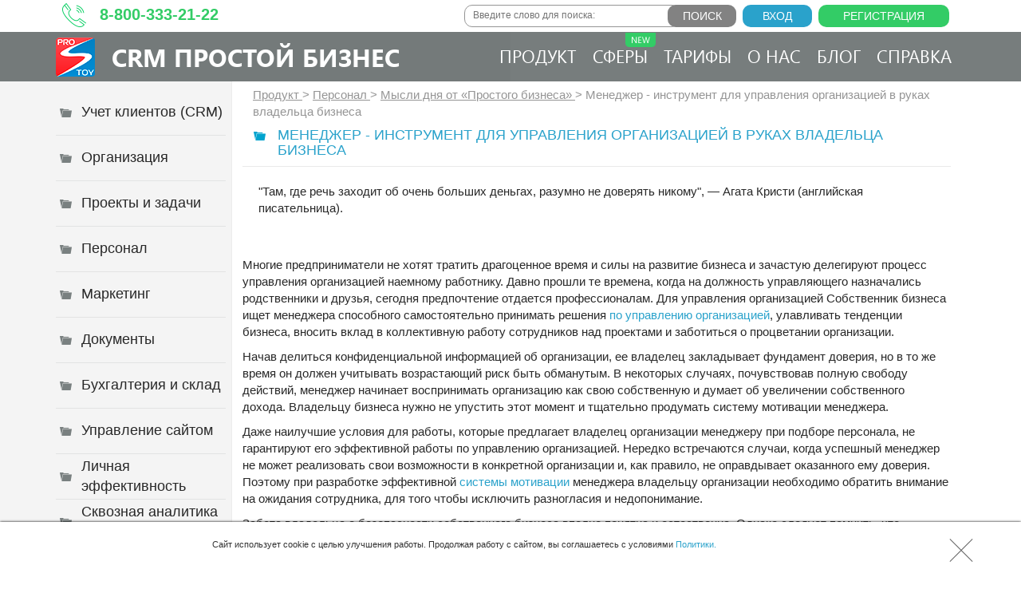

--- FILE ---
content_type: text/html; charset=utf-8
request_url: https://www.google.com/recaptcha/api2/anchor?ar=1&k=6LfmirYUAAAAAI06Ii2022_zHqjNlfnuPuKE0S1m&co=aHR0cHM6Ly93d3cucHJvc3RveS5ydTo0NDM.&hl=en&v=PoyoqOPhxBO7pBk68S4YbpHZ&size=invisible&anchor-ms=20000&execute-ms=30000&cb=6uy5wku9qyvc
body_size: 48669
content:
<!DOCTYPE HTML><html dir="ltr" lang="en"><head><meta http-equiv="Content-Type" content="text/html; charset=UTF-8">
<meta http-equiv="X-UA-Compatible" content="IE=edge">
<title>reCAPTCHA</title>
<style type="text/css">
/* cyrillic-ext */
@font-face {
  font-family: 'Roboto';
  font-style: normal;
  font-weight: 400;
  font-stretch: 100%;
  src: url(//fonts.gstatic.com/s/roboto/v48/KFO7CnqEu92Fr1ME7kSn66aGLdTylUAMa3GUBHMdazTgWw.woff2) format('woff2');
  unicode-range: U+0460-052F, U+1C80-1C8A, U+20B4, U+2DE0-2DFF, U+A640-A69F, U+FE2E-FE2F;
}
/* cyrillic */
@font-face {
  font-family: 'Roboto';
  font-style: normal;
  font-weight: 400;
  font-stretch: 100%;
  src: url(//fonts.gstatic.com/s/roboto/v48/KFO7CnqEu92Fr1ME7kSn66aGLdTylUAMa3iUBHMdazTgWw.woff2) format('woff2');
  unicode-range: U+0301, U+0400-045F, U+0490-0491, U+04B0-04B1, U+2116;
}
/* greek-ext */
@font-face {
  font-family: 'Roboto';
  font-style: normal;
  font-weight: 400;
  font-stretch: 100%;
  src: url(//fonts.gstatic.com/s/roboto/v48/KFO7CnqEu92Fr1ME7kSn66aGLdTylUAMa3CUBHMdazTgWw.woff2) format('woff2');
  unicode-range: U+1F00-1FFF;
}
/* greek */
@font-face {
  font-family: 'Roboto';
  font-style: normal;
  font-weight: 400;
  font-stretch: 100%;
  src: url(//fonts.gstatic.com/s/roboto/v48/KFO7CnqEu92Fr1ME7kSn66aGLdTylUAMa3-UBHMdazTgWw.woff2) format('woff2');
  unicode-range: U+0370-0377, U+037A-037F, U+0384-038A, U+038C, U+038E-03A1, U+03A3-03FF;
}
/* math */
@font-face {
  font-family: 'Roboto';
  font-style: normal;
  font-weight: 400;
  font-stretch: 100%;
  src: url(//fonts.gstatic.com/s/roboto/v48/KFO7CnqEu92Fr1ME7kSn66aGLdTylUAMawCUBHMdazTgWw.woff2) format('woff2');
  unicode-range: U+0302-0303, U+0305, U+0307-0308, U+0310, U+0312, U+0315, U+031A, U+0326-0327, U+032C, U+032F-0330, U+0332-0333, U+0338, U+033A, U+0346, U+034D, U+0391-03A1, U+03A3-03A9, U+03B1-03C9, U+03D1, U+03D5-03D6, U+03F0-03F1, U+03F4-03F5, U+2016-2017, U+2034-2038, U+203C, U+2040, U+2043, U+2047, U+2050, U+2057, U+205F, U+2070-2071, U+2074-208E, U+2090-209C, U+20D0-20DC, U+20E1, U+20E5-20EF, U+2100-2112, U+2114-2115, U+2117-2121, U+2123-214F, U+2190, U+2192, U+2194-21AE, U+21B0-21E5, U+21F1-21F2, U+21F4-2211, U+2213-2214, U+2216-22FF, U+2308-230B, U+2310, U+2319, U+231C-2321, U+2336-237A, U+237C, U+2395, U+239B-23B7, U+23D0, U+23DC-23E1, U+2474-2475, U+25AF, U+25B3, U+25B7, U+25BD, U+25C1, U+25CA, U+25CC, U+25FB, U+266D-266F, U+27C0-27FF, U+2900-2AFF, U+2B0E-2B11, U+2B30-2B4C, U+2BFE, U+3030, U+FF5B, U+FF5D, U+1D400-1D7FF, U+1EE00-1EEFF;
}
/* symbols */
@font-face {
  font-family: 'Roboto';
  font-style: normal;
  font-weight: 400;
  font-stretch: 100%;
  src: url(//fonts.gstatic.com/s/roboto/v48/KFO7CnqEu92Fr1ME7kSn66aGLdTylUAMaxKUBHMdazTgWw.woff2) format('woff2');
  unicode-range: U+0001-000C, U+000E-001F, U+007F-009F, U+20DD-20E0, U+20E2-20E4, U+2150-218F, U+2190, U+2192, U+2194-2199, U+21AF, U+21E6-21F0, U+21F3, U+2218-2219, U+2299, U+22C4-22C6, U+2300-243F, U+2440-244A, U+2460-24FF, U+25A0-27BF, U+2800-28FF, U+2921-2922, U+2981, U+29BF, U+29EB, U+2B00-2BFF, U+4DC0-4DFF, U+FFF9-FFFB, U+10140-1018E, U+10190-1019C, U+101A0, U+101D0-101FD, U+102E0-102FB, U+10E60-10E7E, U+1D2C0-1D2D3, U+1D2E0-1D37F, U+1F000-1F0FF, U+1F100-1F1AD, U+1F1E6-1F1FF, U+1F30D-1F30F, U+1F315, U+1F31C, U+1F31E, U+1F320-1F32C, U+1F336, U+1F378, U+1F37D, U+1F382, U+1F393-1F39F, U+1F3A7-1F3A8, U+1F3AC-1F3AF, U+1F3C2, U+1F3C4-1F3C6, U+1F3CA-1F3CE, U+1F3D4-1F3E0, U+1F3ED, U+1F3F1-1F3F3, U+1F3F5-1F3F7, U+1F408, U+1F415, U+1F41F, U+1F426, U+1F43F, U+1F441-1F442, U+1F444, U+1F446-1F449, U+1F44C-1F44E, U+1F453, U+1F46A, U+1F47D, U+1F4A3, U+1F4B0, U+1F4B3, U+1F4B9, U+1F4BB, U+1F4BF, U+1F4C8-1F4CB, U+1F4D6, U+1F4DA, U+1F4DF, U+1F4E3-1F4E6, U+1F4EA-1F4ED, U+1F4F7, U+1F4F9-1F4FB, U+1F4FD-1F4FE, U+1F503, U+1F507-1F50B, U+1F50D, U+1F512-1F513, U+1F53E-1F54A, U+1F54F-1F5FA, U+1F610, U+1F650-1F67F, U+1F687, U+1F68D, U+1F691, U+1F694, U+1F698, U+1F6AD, U+1F6B2, U+1F6B9-1F6BA, U+1F6BC, U+1F6C6-1F6CF, U+1F6D3-1F6D7, U+1F6E0-1F6EA, U+1F6F0-1F6F3, U+1F6F7-1F6FC, U+1F700-1F7FF, U+1F800-1F80B, U+1F810-1F847, U+1F850-1F859, U+1F860-1F887, U+1F890-1F8AD, U+1F8B0-1F8BB, U+1F8C0-1F8C1, U+1F900-1F90B, U+1F93B, U+1F946, U+1F984, U+1F996, U+1F9E9, U+1FA00-1FA6F, U+1FA70-1FA7C, U+1FA80-1FA89, U+1FA8F-1FAC6, U+1FACE-1FADC, U+1FADF-1FAE9, U+1FAF0-1FAF8, U+1FB00-1FBFF;
}
/* vietnamese */
@font-face {
  font-family: 'Roboto';
  font-style: normal;
  font-weight: 400;
  font-stretch: 100%;
  src: url(//fonts.gstatic.com/s/roboto/v48/KFO7CnqEu92Fr1ME7kSn66aGLdTylUAMa3OUBHMdazTgWw.woff2) format('woff2');
  unicode-range: U+0102-0103, U+0110-0111, U+0128-0129, U+0168-0169, U+01A0-01A1, U+01AF-01B0, U+0300-0301, U+0303-0304, U+0308-0309, U+0323, U+0329, U+1EA0-1EF9, U+20AB;
}
/* latin-ext */
@font-face {
  font-family: 'Roboto';
  font-style: normal;
  font-weight: 400;
  font-stretch: 100%;
  src: url(//fonts.gstatic.com/s/roboto/v48/KFO7CnqEu92Fr1ME7kSn66aGLdTylUAMa3KUBHMdazTgWw.woff2) format('woff2');
  unicode-range: U+0100-02BA, U+02BD-02C5, U+02C7-02CC, U+02CE-02D7, U+02DD-02FF, U+0304, U+0308, U+0329, U+1D00-1DBF, U+1E00-1E9F, U+1EF2-1EFF, U+2020, U+20A0-20AB, U+20AD-20C0, U+2113, U+2C60-2C7F, U+A720-A7FF;
}
/* latin */
@font-face {
  font-family: 'Roboto';
  font-style: normal;
  font-weight: 400;
  font-stretch: 100%;
  src: url(//fonts.gstatic.com/s/roboto/v48/KFO7CnqEu92Fr1ME7kSn66aGLdTylUAMa3yUBHMdazQ.woff2) format('woff2');
  unicode-range: U+0000-00FF, U+0131, U+0152-0153, U+02BB-02BC, U+02C6, U+02DA, U+02DC, U+0304, U+0308, U+0329, U+2000-206F, U+20AC, U+2122, U+2191, U+2193, U+2212, U+2215, U+FEFF, U+FFFD;
}
/* cyrillic-ext */
@font-face {
  font-family: 'Roboto';
  font-style: normal;
  font-weight: 500;
  font-stretch: 100%;
  src: url(//fonts.gstatic.com/s/roboto/v48/KFO7CnqEu92Fr1ME7kSn66aGLdTylUAMa3GUBHMdazTgWw.woff2) format('woff2');
  unicode-range: U+0460-052F, U+1C80-1C8A, U+20B4, U+2DE0-2DFF, U+A640-A69F, U+FE2E-FE2F;
}
/* cyrillic */
@font-face {
  font-family: 'Roboto';
  font-style: normal;
  font-weight: 500;
  font-stretch: 100%;
  src: url(//fonts.gstatic.com/s/roboto/v48/KFO7CnqEu92Fr1ME7kSn66aGLdTylUAMa3iUBHMdazTgWw.woff2) format('woff2');
  unicode-range: U+0301, U+0400-045F, U+0490-0491, U+04B0-04B1, U+2116;
}
/* greek-ext */
@font-face {
  font-family: 'Roboto';
  font-style: normal;
  font-weight: 500;
  font-stretch: 100%;
  src: url(//fonts.gstatic.com/s/roboto/v48/KFO7CnqEu92Fr1ME7kSn66aGLdTylUAMa3CUBHMdazTgWw.woff2) format('woff2');
  unicode-range: U+1F00-1FFF;
}
/* greek */
@font-face {
  font-family: 'Roboto';
  font-style: normal;
  font-weight: 500;
  font-stretch: 100%;
  src: url(//fonts.gstatic.com/s/roboto/v48/KFO7CnqEu92Fr1ME7kSn66aGLdTylUAMa3-UBHMdazTgWw.woff2) format('woff2');
  unicode-range: U+0370-0377, U+037A-037F, U+0384-038A, U+038C, U+038E-03A1, U+03A3-03FF;
}
/* math */
@font-face {
  font-family: 'Roboto';
  font-style: normal;
  font-weight: 500;
  font-stretch: 100%;
  src: url(//fonts.gstatic.com/s/roboto/v48/KFO7CnqEu92Fr1ME7kSn66aGLdTylUAMawCUBHMdazTgWw.woff2) format('woff2');
  unicode-range: U+0302-0303, U+0305, U+0307-0308, U+0310, U+0312, U+0315, U+031A, U+0326-0327, U+032C, U+032F-0330, U+0332-0333, U+0338, U+033A, U+0346, U+034D, U+0391-03A1, U+03A3-03A9, U+03B1-03C9, U+03D1, U+03D5-03D6, U+03F0-03F1, U+03F4-03F5, U+2016-2017, U+2034-2038, U+203C, U+2040, U+2043, U+2047, U+2050, U+2057, U+205F, U+2070-2071, U+2074-208E, U+2090-209C, U+20D0-20DC, U+20E1, U+20E5-20EF, U+2100-2112, U+2114-2115, U+2117-2121, U+2123-214F, U+2190, U+2192, U+2194-21AE, U+21B0-21E5, U+21F1-21F2, U+21F4-2211, U+2213-2214, U+2216-22FF, U+2308-230B, U+2310, U+2319, U+231C-2321, U+2336-237A, U+237C, U+2395, U+239B-23B7, U+23D0, U+23DC-23E1, U+2474-2475, U+25AF, U+25B3, U+25B7, U+25BD, U+25C1, U+25CA, U+25CC, U+25FB, U+266D-266F, U+27C0-27FF, U+2900-2AFF, U+2B0E-2B11, U+2B30-2B4C, U+2BFE, U+3030, U+FF5B, U+FF5D, U+1D400-1D7FF, U+1EE00-1EEFF;
}
/* symbols */
@font-face {
  font-family: 'Roboto';
  font-style: normal;
  font-weight: 500;
  font-stretch: 100%;
  src: url(//fonts.gstatic.com/s/roboto/v48/KFO7CnqEu92Fr1ME7kSn66aGLdTylUAMaxKUBHMdazTgWw.woff2) format('woff2');
  unicode-range: U+0001-000C, U+000E-001F, U+007F-009F, U+20DD-20E0, U+20E2-20E4, U+2150-218F, U+2190, U+2192, U+2194-2199, U+21AF, U+21E6-21F0, U+21F3, U+2218-2219, U+2299, U+22C4-22C6, U+2300-243F, U+2440-244A, U+2460-24FF, U+25A0-27BF, U+2800-28FF, U+2921-2922, U+2981, U+29BF, U+29EB, U+2B00-2BFF, U+4DC0-4DFF, U+FFF9-FFFB, U+10140-1018E, U+10190-1019C, U+101A0, U+101D0-101FD, U+102E0-102FB, U+10E60-10E7E, U+1D2C0-1D2D3, U+1D2E0-1D37F, U+1F000-1F0FF, U+1F100-1F1AD, U+1F1E6-1F1FF, U+1F30D-1F30F, U+1F315, U+1F31C, U+1F31E, U+1F320-1F32C, U+1F336, U+1F378, U+1F37D, U+1F382, U+1F393-1F39F, U+1F3A7-1F3A8, U+1F3AC-1F3AF, U+1F3C2, U+1F3C4-1F3C6, U+1F3CA-1F3CE, U+1F3D4-1F3E0, U+1F3ED, U+1F3F1-1F3F3, U+1F3F5-1F3F7, U+1F408, U+1F415, U+1F41F, U+1F426, U+1F43F, U+1F441-1F442, U+1F444, U+1F446-1F449, U+1F44C-1F44E, U+1F453, U+1F46A, U+1F47D, U+1F4A3, U+1F4B0, U+1F4B3, U+1F4B9, U+1F4BB, U+1F4BF, U+1F4C8-1F4CB, U+1F4D6, U+1F4DA, U+1F4DF, U+1F4E3-1F4E6, U+1F4EA-1F4ED, U+1F4F7, U+1F4F9-1F4FB, U+1F4FD-1F4FE, U+1F503, U+1F507-1F50B, U+1F50D, U+1F512-1F513, U+1F53E-1F54A, U+1F54F-1F5FA, U+1F610, U+1F650-1F67F, U+1F687, U+1F68D, U+1F691, U+1F694, U+1F698, U+1F6AD, U+1F6B2, U+1F6B9-1F6BA, U+1F6BC, U+1F6C6-1F6CF, U+1F6D3-1F6D7, U+1F6E0-1F6EA, U+1F6F0-1F6F3, U+1F6F7-1F6FC, U+1F700-1F7FF, U+1F800-1F80B, U+1F810-1F847, U+1F850-1F859, U+1F860-1F887, U+1F890-1F8AD, U+1F8B0-1F8BB, U+1F8C0-1F8C1, U+1F900-1F90B, U+1F93B, U+1F946, U+1F984, U+1F996, U+1F9E9, U+1FA00-1FA6F, U+1FA70-1FA7C, U+1FA80-1FA89, U+1FA8F-1FAC6, U+1FACE-1FADC, U+1FADF-1FAE9, U+1FAF0-1FAF8, U+1FB00-1FBFF;
}
/* vietnamese */
@font-face {
  font-family: 'Roboto';
  font-style: normal;
  font-weight: 500;
  font-stretch: 100%;
  src: url(//fonts.gstatic.com/s/roboto/v48/KFO7CnqEu92Fr1ME7kSn66aGLdTylUAMa3OUBHMdazTgWw.woff2) format('woff2');
  unicode-range: U+0102-0103, U+0110-0111, U+0128-0129, U+0168-0169, U+01A0-01A1, U+01AF-01B0, U+0300-0301, U+0303-0304, U+0308-0309, U+0323, U+0329, U+1EA0-1EF9, U+20AB;
}
/* latin-ext */
@font-face {
  font-family: 'Roboto';
  font-style: normal;
  font-weight: 500;
  font-stretch: 100%;
  src: url(//fonts.gstatic.com/s/roboto/v48/KFO7CnqEu92Fr1ME7kSn66aGLdTylUAMa3KUBHMdazTgWw.woff2) format('woff2');
  unicode-range: U+0100-02BA, U+02BD-02C5, U+02C7-02CC, U+02CE-02D7, U+02DD-02FF, U+0304, U+0308, U+0329, U+1D00-1DBF, U+1E00-1E9F, U+1EF2-1EFF, U+2020, U+20A0-20AB, U+20AD-20C0, U+2113, U+2C60-2C7F, U+A720-A7FF;
}
/* latin */
@font-face {
  font-family: 'Roboto';
  font-style: normal;
  font-weight: 500;
  font-stretch: 100%;
  src: url(//fonts.gstatic.com/s/roboto/v48/KFO7CnqEu92Fr1ME7kSn66aGLdTylUAMa3yUBHMdazQ.woff2) format('woff2');
  unicode-range: U+0000-00FF, U+0131, U+0152-0153, U+02BB-02BC, U+02C6, U+02DA, U+02DC, U+0304, U+0308, U+0329, U+2000-206F, U+20AC, U+2122, U+2191, U+2193, U+2212, U+2215, U+FEFF, U+FFFD;
}
/* cyrillic-ext */
@font-face {
  font-family: 'Roboto';
  font-style: normal;
  font-weight: 900;
  font-stretch: 100%;
  src: url(//fonts.gstatic.com/s/roboto/v48/KFO7CnqEu92Fr1ME7kSn66aGLdTylUAMa3GUBHMdazTgWw.woff2) format('woff2');
  unicode-range: U+0460-052F, U+1C80-1C8A, U+20B4, U+2DE0-2DFF, U+A640-A69F, U+FE2E-FE2F;
}
/* cyrillic */
@font-face {
  font-family: 'Roboto';
  font-style: normal;
  font-weight: 900;
  font-stretch: 100%;
  src: url(//fonts.gstatic.com/s/roboto/v48/KFO7CnqEu92Fr1ME7kSn66aGLdTylUAMa3iUBHMdazTgWw.woff2) format('woff2');
  unicode-range: U+0301, U+0400-045F, U+0490-0491, U+04B0-04B1, U+2116;
}
/* greek-ext */
@font-face {
  font-family: 'Roboto';
  font-style: normal;
  font-weight: 900;
  font-stretch: 100%;
  src: url(//fonts.gstatic.com/s/roboto/v48/KFO7CnqEu92Fr1ME7kSn66aGLdTylUAMa3CUBHMdazTgWw.woff2) format('woff2');
  unicode-range: U+1F00-1FFF;
}
/* greek */
@font-face {
  font-family: 'Roboto';
  font-style: normal;
  font-weight: 900;
  font-stretch: 100%;
  src: url(//fonts.gstatic.com/s/roboto/v48/KFO7CnqEu92Fr1ME7kSn66aGLdTylUAMa3-UBHMdazTgWw.woff2) format('woff2');
  unicode-range: U+0370-0377, U+037A-037F, U+0384-038A, U+038C, U+038E-03A1, U+03A3-03FF;
}
/* math */
@font-face {
  font-family: 'Roboto';
  font-style: normal;
  font-weight: 900;
  font-stretch: 100%;
  src: url(//fonts.gstatic.com/s/roboto/v48/KFO7CnqEu92Fr1ME7kSn66aGLdTylUAMawCUBHMdazTgWw.woff2) format('woff2');
  unicode-range: U+0302-0303, U+0305, U+0307-0308, U+0310, U+0312, U+0315, U+031A, U+0326-0327, U+032C, U+032F-0330, U+0332-0333, U+0338, U+033A, U+0346, U+034D, U+0391-03A1, U+03A3-03A9, U+03B1-03C9, U+03D1, U+03D5-03D6, U+03F0-03F1, U+03F4-03F5, U+2016-2017, U+2034-2038, U+203C, U+2040, U+2043, U+2047, U+2050, U+2057, U+205F, U+2070-2071, U+2074-208E, U+2090-209C, U+20D0-20DC, U+20E1, U+20E5-20EF, U+2100-2112, U+2114-2115, U+2117-2121, U+2123-214F, U+2190, U+2192, U+2194-21AE, U+21B0-21E5, U+21F1-21F2, U+21F4-2211, U+2213-2214, U+2216-22FF, U+2308-230B, U+2310, U+2319, U+231C-2321, U+2336-237A, U+237C, U+2395, U+239B-23B7, U+23D0, U+23DC-23E1, U+2474-2475, U+25AF, U+25B3, U+25B7, U+25BD, U+25C1, U+25CA, U+25CC, U+25FB, U+266D-266F, U+27C0-27FF, U+2900-2AFF, U+2B0E-2B11, U+2B30-2B4C, U+2BFE, U+3030, U+FF5B, U+FF5D, U+1D400-1D7FF, U+1EE00-1EEFF;
}
/* symbols */
@font-face {
  font-family: 'Roboto';
  font-style: normal;
  font-weight: 900;
  font-stretch: 100%;
  src: url(//fonts.gstatic.com/s/roboto/v48/KFO7CnqEu92Fr1ME7kSn66aGLdTylUAMaxKUBHMdazTgWw.woff2) format('woff2');
  unicode-range: U+0001-000C, U+000E-001F, U+007F-009F, U+20DD-20E0, U+20E2-20E4, U+2150-218F, U+2190, U+2192, U+2194-2199, U+21AF, U+21E6-21F0, U+21F3, U+2218-2219, U+2299, U+22C4-22C6, U+2300-243F, U+2440-244A, U+2460-24FF, U+25A0-27BF, U+2800-28FF, U+2921-2922, U+2981, U+29BF, U+29EB, U+2B00-2BFF, U+4DC0-4DFF, U+FFF9-FFFB, U+10140-1018E, U+10190-1019C, U+101A0, U+101D0-101FD, U+102E0-102FB, U+10E60-10E7E, U+1D2C0-1D2D3, U+1D2E0-1D37F, U+1F000-1F0FF, U+1F100-1F1AD, U+1F1E6-1F1FF, U+1F30D-1F30F, U+1F315, U+1F31C, U+1F31E, U+1F320-1F32C, U+1F336, U+1F378, U+1F37D, U+1F382, U+1F393-1F39F, U+1F3A7-1F3A8, U+1F3AC-1F3AF, U+1F3C2, U+1F3C4-1F3C6, U+1F3CA-1F3CE, U+1F3D4-1F3E0, U+1F3ED, U+1F3F1-1F3F3, U+1F3F5-1F3F7, U+1F408, U+1F415, U+1F41F, U+1F426, U+1F43F, U+1F441-1F442, U+1F444, U+1F446-1F449, U+1F44C-1F44E, U+1F453, U+1F46A, U+1F47D, U+1F4A3, U+1F4B0, U+1F4B3, U+1F4B9, U+1F4BB, U+1F4BF, U+1F4C8-1F4CB, U+1F4D6, U+1F4DA, U+1F4DF, U+1F4E3-1F4E6, U+1F4EA-1F4ED, U+1F4F7, U+1F4F9-1F4FB, U+1F4FD-1F4FE, U+1F503, U+1F507-1F50B, U+1F50D, U+1F512-1F513, U+1F53E-1F54A, U+1F54F-1F5FA, U+1F610, U+1F650-1F67F, U+1F687, U+1F68D, U+1F691, U+1F694, U+1F698, U+1F6AD, U+1F6B2, U+1F6B9-1F6BA, U+1F6BC, U+1F6C6-1F6CF, U+1F6D3-1F6D7, U+1F6E0-1F6EA, U+1F6F0-1F6F3, U+1F6F7-1F6FC, U+1F700-1F7FF, U+1F800-1F80B, U+1F810-1F847, U+1F850-1F859, U+1F860-1F887, U+1F890-1F8AD, U+1F8B0-1F8BB, U+1F8C0-1F8C1, U+1F900-1F90B, U+1F93B, U+1F946, U+1F984, U+1F996, U+1F9E9, U+1FA00-1FA6F, U+1FA70-1FA7C, U+1FA80-1FA89, U+1FA8F-1FAC6, U+1FACE-1FADC, U+1FADF-1FAE9, U+1FAF0-1FAF8, U+1FB00-1FBFF;
}
/* vietnamese */
@font-face {
  font-family: 'Roboto';
  font-style: normal;
  font-weight: 900;
  font-stretch: 100%;
  src: url(//fonts.gstatic.com/s/roboto/v48/KFO7CnqEu92Fr1ME7kSn66aGLdTylUAMa3OUBHMdazTgWw.woff2) format('woff2');
  unicode-range: U+0102-0103, U+0110-0111, U+0128-0129, U+0168-0169, U+01A0-01A1, U+01AF-01B0, U+0300-0301, U+0303-0304, U+0308-0309, U+0323, U+0329, U+1EA0-1EF9, U+20AB;
}
/* latin-ext */
@font-face {
  font-family: 'Roboto';
  font-style: normal;
  font-weight: 900;
  font-stretch: 100%;
  src: url(//fonts.gstatic.com/s/roboto/v48/KFO7CnqEu92Fr1ME7kSn66aGLdTylUAMa3KUBHMdazTgWw.woff2) format('woff2');
  unicode-range: U+0100-02BA, U+02BD-02C5, U+02C7-02CC, U+02CE-02D7, U+02DD-02FF, U+0304, U+0308, U+0329, U+1D00-1DBF, U+1E00-1E9F, U+1EF2-1EFF, U+2020, U+20A0-20AB, U+20AD-20C0, U+2113, U+2C60-2C7F, U+A720-A7FF;
}
/* latin */
@font-face {
  font-family: 'Roboto';
  font-style: normal;
  font-weight: 900;
  font-stretch: 100%;
  src: url(//fonts.gstatic.com/s/roboto/v48/KFO7CnqEu92Fr1ME7kSn66aGLdTylUAMa3yUBHMdazQ.woff2) format('woff2');
  unicode-range: U+0000-00FF, U+0131, U+0152-0153, U+02BB-02BC, U+02C6, U+02DA, U+02DC, U+0304, U+0308, U+0329, U+2000-206F, U+20AC, U+2122, U+2191, U+2193, U+2212, U+2215, U+FEFF, U+FFFD;
}

</style>
<link rel="stylesheet" type="text/css" href="https://www.gstatic.com/recaptcha/releases/PoyoqOPhxBO7pBk68S4YbpHZ/styles__ltr.css">
<script nonce="dKN_BGaq4YwQZfJOl2O88w" type="text/javascript">window['__recaptcha_api'] = 'https://www.google.com/recaptcha/api2/';</script>
<script type="text/javascript" src="https://www.gstatic.com/recaptcha/releases/PoyoqOPhxBO7pBk68S4YbpHZ/recaptcha__en.js" nonce="dKN_BGaq4YwQZfJOl2O88w">
      
    </script></head>
<body><div id="rc-anchor-alert" class="rc-anchor-alert"></div>
<input type="hidden" id="recaptcha-token" value="[base64]">
<script type="text/javascript" nonce="dKN_BGaq4YwQZfJOl2O88w">
      recaptcha.anchor.Main.init("[\x22ainput\x22,[\x22bgdata\x22,\x22\x22,\[base64]/[base64]/MjU1Ong/[base64]/[base64]/[base64]/[base64]/[base64]/[base64]/[base64]/[base64]/[base64]/[base64]/[base64]/[base64]/[base64]/[base64]/[base64]\\u003d\x22,\[base64]\x22,\x22Q3AKTsO9w40aEm9xwpd/w5U2Mlwbwq7Cul/DkkgOR8KDawnCusOxHk5yFlfDt8OawpjCgxQEcMOew6TCpzNqFVnDgSLDlX8BwoF3IsKmw5fCm8KbCiEWw4LCpjbCkBNKwoE/w5LCkGYObhEcwqLCkMKMOsKcAhzCnUrDnsKVwpzDqG51WcKgZUjDphrCucO4wpx+SAvCmcKHYzgsHwTDoMOAwpxnw6/[base64]/FXfDth/CmcKzZhrDicOFwrjCrQUjQMOuS8OHw7AjXcOuw6/CpDYbw57ClsOILiPDvSHCqcKTw4XDtTrDlkUpbcKKOCvDp2DCusOZw7EabcK/fQU2SsKlw7PClxHDucKCCMOQw6nDrcKPwo0NQj/CjELDoS4vw7BFwr7DtcKKw73CtcKBw7zDuAhIeMKqd20qcErDrVA4wpXDhn/[base64]/CmFgVw4nDtcO/wofCksKCw4LDl8KewqU7wqnDrAoiwpwiCRZ4R8K/w4XDvxjCmAjClRV/w6DCrsOrEUjCniR7e2TCplHCt2sQwplgw77DucKVw43DkGnDhMKOw4rCpMOuw5dpN8OiDcOaACN+E0YaScKFw5tgwpBewr4Sw6wKw4V5w7wTw4nDjsOSMhVWwpFhSRjDtsKhGcKSw7nCgsKWIcOrHSfDnDHCsMKqWQrClMKAwqfCucOcW8OBesO/LMKGQSHDocKCRDI1wrNXDcOKw7QMwrzDm8KVOi5bwrw2f8K1esKzHALDkWDDkcKvO8OWa8ObSsKOb39Sw6QSwpU/w6x8fMORw7nClFPDhsOdw6bCkcKiw77CscKSw7XCuMOYw6HDmB1jamtGTsKgwo4aX0zCnTDDmDzCg8KRMcK2w70sRsKVEsKNYMK6cGlOAcOIAmFzaDHCsx7DlwNDLMOnw4DDmMOYwrU7OUnDpAcSwr/DnD7Ct35/wozDsMK+HALDk0PClsO0A2zDky/CoMOIK8OdbcKIw7/DjcKywrdqw5LCh8OdThTCgSTDnGnCtnVLw7DDtms7aFwHO8O/ZcOmw7nCosKvEsOswro0D8KtwpzDsMKGw63DrMOgwqfCkhTCqi/CnHVMBVTDuhvCuUrCqsOkM8KPS3oXHUfCrMOIH1jDgMObw5XDjMOQEjobwpfDry/[base64]/[base64]/DlTshworCvgAfwqjDuWNaw5VYw6VZwqoGwp7DucKcOMOCwoMHRXBwwpDDsSPCuMOsRV5Dw5bDpz40QMKYfxhjKRh3acO1woXDosKXX8OcwprDjQfDqDvCpWwDw7PCqj7DrUbDo8OKXF54wpvDpUXCin/CnMKhEjQ/eMOow7RtHDrClsKAw6jCncKyX8K6wps4Tls+UQbDtyXCgMOCPsKKbUjCsm0HXMKZw49xw5ZHw7nCm8Oxwr3DncKFWMO7PQ/DucOyw4rCgHNewqUVdcKow6NhBMO1KXXDkVXCvi4EA8KhUkrDqsKvwpfDuB7Dlx/CiMKhbW5BwrnCvizCqU/CggZaFMKMfsOQL2jDqcKmwofDgMKcUyfCs0kYKcOlG8OvwopUw4/[base64]/U0wrwprCiyzDssKGJws2EyjDlMKgbwPDpRfDizjCg8K5w7LCrMKPEm3DogEEwoYYw4BjwodMwptTYsKhAmN2KG/CiMKPw4FCw7IgI8OIwqxqw5jDolnCiMKFT8Ktw5/[base64]/CmDUaw5LCqyXDoG7Ds0wIXcOcwo9mw7sNF8ObwovDucKdcmnCozslXAzCr8ODI8KUwpjDmzLDjWMUZMKgw6pAw69ULAkdw7nDrsKrScOjfMKxwqp3wpbDu0/DocK/OhjDpAbDrsOcw5Z0IRDDjUxewoZSw6kXFknDr8OOw5AxLHrCvMKBUg7DshkJwrLCqjjCskDDiD4KwoPDgTXDjBUsDktmw7LDjyHChcKTW1BbbMKTEkHCgsOhw6XCth7CqMKAZkNtw4Fjwp8JcyvCqyTDncKPw4waw63CrD/DnQF1wp/CgRpPOmw5w4ABwpHDqsO3w4sUw5peS8KJb1k2LBFTaHPDqMKpw7ovw5E9w6jDh8K0MMKMQMONGV/CgzLDo8OfRF4MG2QNw7x+KD3DscKQbsOswqbDnXDCu8K9wrXDt8KiwpPDsy/Cp8KrClzDnMKIwp3DoMKhw6zCvcO0JxHCrXHDk8OTwpXCkMOZY8Krw5/DrWcPIgYDQ8OGc1FeNMOpXcOdE1lrwrDChsOQR8KRV2gUwrzDuBA+wr0sWcK6wpjCgGMpwrklCsOzw4rCp8ODw4rCrMK6JMK9eRVhJC/CpcOVw6cfwpFjEHATw6bDjFDDp8Kxw7fCgMK3wrrCm8OmwrcXVcKrXBrCq2zDssOXw5daQcO8EETCrHTDpsORw6zCicKbQTXDlMKJM3LDvWkrUsKTwqbDncK1wokXJWEIWkXCsMOfw74SY8OsAHbDpsK/METChMOfw4RORcKpHcKMfcKgBsK7wrNCwqjCkBgAw6Fjw7jDnBpmwo/[base64]/w6bCgAjDhVYpYTsCaE1zw6LDsSlXEhZMLMO+w78Pw6zCl8O0bsOjwr5dHsKYOMK1WFtbw4TDpwzDlMKgwq7CgnnDg2zDqjRIVxAseSgZUMKWwpIzwop/CxJSw7HCo2Acw6jCoUo0wqteIhXCkxc9wprCgcK0w5NqKVXCrEbDlsKFCMKJwq7DnWAmOMKdwrPDt8KzG2oiwojCvcOxUcOjwofDlzzDiEw6ScKGwqTDksOrZ8KHwp9Qw4M/CXDCm8KxPxt5Ox/ClATCisK1w4/[base64]/CsHvCn2g0wpjCnsKFaRpdw6XDuA7Cv8KXH8KCw5hTwpURw44Pe8O5B8Kuw7rDj8KSUAQrw4/DnsKnwqcVMcOOw6vCkA/[base64]/CkgBkw7jCixoDYxdPwq18T8O1BMKfw4PCmXzCoTTCqcK1eMKRFhhyYBoUw4/DjcKDw6HDvHhofSbDrT83CsONVB5ufh7DuXvDhzxRwrs/woscOMK9wqA1wpECwqs8KMO9V0kRCArCo3zChi93dzwgQzDDjsKYw7I/w6LDp8OPw59wwobCuMK9agBkwozCpgzCt1huaMOxUsKLwpnCiMKgw7zCtMOxdX/DhsOxS3PDvTFwTkRDwqt9wqUAw4nCuMO+wrLCnsKOwosiHjLDqRs/w67CrsOjSjlyw55Qw4Nfw57CtsK3w67DvcOcSBhkw6M5woZ4Rw/DusKSw7QUw7tgwpdfNi/CtcK5czEANyLCvcKWHMO+wqjDicOadMKbw58mPMK7wp8Twr/CtsKbV3lYw70sw4JYwrQaw7zDoMODesKQwrVRUSXCkWsiw64bbBwewpMIw7rDrMOhwpXDjsKQw4IowpFHHHPDjcKgwq3DvE7CtMOzdsKMw4/Cl8KHasKUMsOAVDPDmcKbE27DscKDOcO3RGfCocOZacOiw5QIbMOYw5TDtENTwr1nQi0/[base64]/DpQE/wpYhwo3DgMOZLcKfH8Khwooqw73ClMKdScKQfsKWXsKpDEx4wrTCjcKCdj3CnkHDp8ObRl8fVRUUHhjCp8O9IcOgw7RVEsKyw4tIBHfCoyLCtyzCkn/CsMOfSy/CocOcB8KGwrwiTcKIfQjCusK7azoDX8O/ZgxuwpdwQMKZIjLDlMOpw7DDhyRrWcKIThY8w71Pw7DCicKGK8KnX8O3wrhUwonCkMKqw6XDoGYUAMOywr1lwr7DsEd0w7nDkRrClsKDwoEcwr/ChAzDlxlhw4FoZMK+w7LCg2fCi8K/w6XDu8KEw6tPBMOOwpInHsK7TcO3U8KEwrvDljNkw7JzUEEqOTg3UjXDsMK+IVnDmsO1fMOJw7/CgRjCi8KQcBIFIsOoWGUqTcObKhTDpRsLEcOgw5XCv8KxCQvDsUPDucKBwovCtcKpfcKOw5vCpQfCn8KYw6JkwpQcEw/[base64]/DgVMYwpvDp1YabsKSHsKufcK9wrxzwqrDjsOJbCXDrEzDmBjCqW7DixrDlGjCsyPCosKLPcORMMK8J8OdUnrCvSJMwrDCrEIQFHtHMAzDhUzCqD/Ck8OMb35kw6dXwpJtwoTDpMOHaxwzw7LCpcOlwrTDlsKww67DisOfUwTCm247IMKswr7DpGkUwpB0S3fDuQw2w5rCt8K0OA/Cj8KpOsKDw6DDnEozO8Ocwq/DuQtENcOxw40Ew5N+w5bDkQjDpRMMEcOTw48+w64kw4YjZsOhcQvDgcKpw7w5RMKNRsKQNgHDn8KFNTg8w4Viw53CvMKDBR/Cj8OWGsOLOMKpZcO/S8KxLMKdwrbCmQ15woZ8d8KpaMK/w696w4xSZsKgacKhecOTD8KAw6Z7BmrCtlPDh8OjwqDDisOWY8KhwqTDlsKNw7BZBMK7IsOqw5srwr81w6JgwqlkwrPDiMKqw4TDsXshTMKfOMO8w4UTwo/[base64]/w5PDpg/Cq8OVe3lDw57CksK1w5JCKXRIwr/Dt37Cu8ONwqMvY8OoSsObwoHCtW/DtcOBwoBWwq4+D8Ksw6sTUcK3w7/[base64]/CksOYworCmSg8w484wp5lR3RZwp8AwrIGwqrDiT0xw7PDt8OXw7Nja8KWWMOiwpZKwoDCjR7DisO3w7zDpcKAwrcKe8K7w5ADfsO/[base64]/CqSLDlsKLW1w4wqnDtGcswqTCtMK1wqjCisOZJBPClXXCqVPDkygSZ8OpKxV8wrXCmsOIUMO5MUxTQcK/[base64]/DrmbCksKvdFJxwoYDw67ClzrDrHvCoS06wqMVJhDCvMK9wrnDpMKIb8OXwrbCpzzDlRlybyrDpAwmSVl6wpPCtcOaKsKcw5QPw7PDhlvCisOfOmbCvsOMwpLCsh0ww7Bhw7DCvkvDqMOiwqs/[base64]/CgsK6w4siwpQRwpvDmjpow67DpcK1w57Dl0BXwrzDuMO0LX9ywqfCu8KfUcKbwpUNUE9fw7kGwrvDs1sPwpbCiA9PehrDn3HCnjnDr8KYHsO+wrctd3fDlAHCr1zCqEXCulM0wroWwqthwo/DlwDDmznCscKnQHXClinDrcKtfMKaJCgJDk7CmWYVw5XCv8Kjw7zCm8OawqDCrxfDkmjDgFLCkyTDkMKgbMKGwpgCwq1pM0tuwrbClEMZw6MwLgFgw6pBLcKNVizCilNSwoEAfsKxBcKHwpY/[base64]/DqsOpwoRMwoMcwrDDk3s7VjLDqcKyZMKjw4NjSMOYVMKpPjDDu8OrFW06wobCnsKPScKlDEvDjxbCocKnZcKhEMOpcMOsw5Qmw7jDjENew7ogSsOUw53Di8OuWDYkw6jCqsOVdcK2XQQ/wrFAX8OswrRKL8KDM8Oiwr49w6jCiHAFZ8KTG8K/ZVnCksKPfsO8w4LDsVMZbyxfJHsAOCEKw6HDrQt3Z8OZw6jChcKVw5TDisO7OMOqwqvDmcKxw7zDt1I9fMKiWlvDjcO3w7hTw5LDvsOuY8KfRT/CgDzCpmAww6vCt8KdwqNTGzF5D8OlKg/CrsOWwqrCpWMtQsOZVwfDnWpdw6rCmcKUMDPDpXZ4w5/CkgXCkTlXJRDCtRIvOQoMMsK5w6jDni/[base64]/DtRbDi0PCqsOtBE8dEh9dZxJZw5Q3w6ptwqPCi8KdwoFEw5zDtmbDliTDnRZrA8K0T0NIJ8KGT8K7wo3DsMKwS2Vkw73DucK5wpprw5PDi8KVEm7DtsKBMyXDvEdiwoVUXMOwfWpIwqUowrE9w63Du2rCjlZowr3CvsKhw4lsc8OuwqjDssKVwpDDgl/CjQdZWBTCp8OGVwkuwqNnwrp0w4jDjQh1A8KReFoebF3Cp8KQwq/Ds3ZWwqwAMAIAIj1sw71YVToww7ILw5QqKUFyw6rCmMKKw4zCqsKhwpJTT8OmworCisK5D0DDhALCqcKXEMOOW8KWw67DrcKVBQcCbwzCnlwiT8OCd8K2NEIFeUMowphKwr3CocOla2MJMcKbw7LDiMOhKMOmwqrDkcKDAE/Di0llw5BQAEtkw79xw6DDqsKCDsK4WjgoacK5wpsUfGp6W3jDicOFw48ew4jCkAfDjykhcndewqdHwrbDnMOtwoY0wrvCiBXCscKlI8Olw7rDtsOfXxXDojbDo8OywrQKbA1Ew6cgwr1Rw5TCkWLDgnEoJ8KCLSFRwrPCmjDCmMK1DsKmAsOsAcK9w4/CqcK1w757NBJWw5bCqsOMw5TDkMKpw4QiesKcdcOUw7Bkwq3Cj3vCs8Kzw4HCjnjDjEB3FSfDtMKOwpQjw4bDh2DCrsOKe8ONN8K9w73DicOBw5t/wrrCkgjCscKpw5DCkHHCk8OIIsOhMMOOMAvCpsKqNsKzJEZLwq1KwqTDow7DlcO+w4ATwo9XRi5tw4/DjsKrw6rCj8O5w4LDiMKjw4xmwo1LYMOTV8Ohw4LDr8KiwqTChMOXwronw4bCngsLajIzAcOewqQvw5LCny/[base64]/WcKLw6bChWDCmG/CjMK+P8K7EAgXw4jDl8KwwobClg16wrrCg8K/[base64]/CjMOVw5wEw5vDtcKUwrvDpWp5U0PCssKQIsKEwrfCoMKPw700w4zCicKrKTDDuMKAehLCu8KraCPCjQjCgsOUXRPCsH3DqcKOw41DE8OCbMKmA8KHLRrDlMOUaMO8OMOuRcKkwq/[base64]/CpFMiw7Miw4vCnsKwXsKfw4Rxw57DmDXCthkEFSbDokzCtx0iw7Mgw4IMTHvCrMOXw7rCq8Kaw6Yhw7bDh8OQw4QCwpkJSMOyB8O/F8K/[base64]/CrnImw6HCoXtQw63DtzApwpwzwqNGDGjCqsOMK8Oqw4IMw7bCqsKKw5bCrUfDp8K3Q8Kvw6DCl8KYdcOewobCoXDDoMOuPULDhFxEZcOxwrbCg8KmIz5Qw4hkwrMHNngrQsO0wpfDiMKSwqvCuHPCtMKGw6dGPmvCqsK/YMOfwqXCkhZMwqbCr8OMw5gtGMK0w5lQNsKfZizCjcOtfhzDiR7DiSrDjh3Cl8OxwpQCw67DmmxETQ98w5rCn1XCsRgmPW0QUcOuDcKwMn/CnMOPZHA4QD7ClmPDucO2w7gNwrjDkcK3wpcDw6Fzw4LCvx7DvsKuZnbCpALCn0cRw7PDjsKyw7lNa8K8w4LCrQI6w6XCmsKpwppNw7/CgmFabMOwWDrDucK3IcObw5ATw6gXT1rDj8KELT3Cjn1qwrAqa8OLwqTDsz/Co8KxwoMQw5/Djh8Swr0aw7TCvTPChFzDgMKvw43DuifDosKow5rCp8OLwoRGw5/[base64]/DsWHDrgVVw6/DnQTCmhDDoMOEFcKlR8ObPU1pwop3woIxwrTDsgBlaRQNwrJwNsKZfmAYwo/[base64]/DrVnCg8KPG292w4fCri7DnMODwrcXIsOhwpTCrTsJSsKHPEfCicKCSsOAw755w4p3w4paw7soB8KDaQ0fwo5qw6PDrcKeTHtrw5LCp00WBMK0w4DCicOYw5NIQXXCpsKXUMOkQT7DiSvDjmLCtsKHGBHDgAbCj3zDtMKGwq/[base64]/Coi/DpWBQw7tyPWR8w6oiXWHDgUbCogrDgsOAw6vCkA8RIxzCgUU1w5TCucKxZGx6BlfCrj9VbcK6wr7Dn1vCpiPCicO/wqzDlzfClAfCtMOWwpjDm8KKV8OVwp1aFzsecWfCp07CmlcAw73DtMOrBidnD8KFwpPCpE/Drws3wpnCuGU5asOAC1/[base64]/Dk0XDo8K6w5cJwplLLE1gwoXDtsKmw5/CiQB4w7nDusKXwrVqGl5nwpLDngDCogk0w6PDmCjDnChCw5LDpl7ClX1SwpjCuRfDtsKvJcOzB8OlwrLDljTCksOpCsOsYn5zwrzDkFTCo8Klw6nDvcKhTcKQwrzDn0UZDsK/w4HCp8KjdcO4wqfCnsKeBMOTwrEhw7EkdRQ9AMOJR8KHw4ZXwq8+wrZYY1N5KDvDjDLDq8KLwrFswrQBwpjCu3dHCSjDlnojYsODSFc3XMO3OMOTw7nCkcOAw5PDoH4cYMOowojDr8ONZyTCpz0/wr3DuMOURsKHL1QawoLDuSAkQSsDw5U8wpoYO8OuNMKbXBTCjMKHOlDDqcOWDFLDpsOLMg5EAR8gV8KgwqNdPllzwox+LCfCkwdyJC9CQGdPejnDssKCwqfCgcOjV8O/BjPCjjDDjcKDfcK5w5jDghIALTQFw7nDhsOmC1bCgMKzwqxmQsKaw74wwpPCtSbCmMOjNAh1aA0la8OKZ0QiwojCizjDmG/Cn2jChsOvw6fDuFZ+azgnwqHDpEl5wqlFw6ErRcOhAT3CjsKDe8O0w65PXsO/w6nDncKYcRfCr8KtwrN6w73CpcOHbgcTCsKww5fDr8K8wqxlNll9NgZjwrDChcK8wqjDp8KFYsOyNMO0wpfCg8OTbkV5wrNrw75mcGt1w7DDuzrCuhIRRMOjwpoVJEQAwprDusKxAmbDu0EIfTFkbMK1bsKgwqHDiMO0w4w0VMO8wq7ClsOswoweEUQHZ8K9w6V/[base64]/DmGJcwr4yw5jCssK0w6lHFXtpIMKtGsKKK8Ocw6Nuw6jCj8Ohw7leURkjK8OMHQRTEEYewqbDlijClDFkfT4HwpHCmQJYwqDCs39cwrnDvA3Cr8OQBMKcGg0Nw73CusOgwrbDqMOdwr/[base64]/CgMKwbcKhwp5mw4kdbBTCs8O8woTDnkEYw4vDmMOmCMO0wqpgwqXChXnCrsKyw5TDuMOBHy3Dij7DkMOmw6U7wpvCosKgwqFFw4Q2CiDDvUbCkHvCnsOYIsKfw6MoL0vDnsOJwr51ERvDksKqw4jDkD/ChcO1w5bDhMKCLWV0ZcOKBxfCh8OHw7ICAMK+w6xKwq8+w77CqcOkDUXDq8KHTAVOXsOLw44qPX1ATEbCq2HCgH8swqgpwotTAVsQVcOzw5V+PQPDkj/[base64]/RsOmw5/[base64]/[base64]/U8OFworDiiPDvmdfKWjDhmEja2ptw4nDuQrCli/CslXCl8O7wqzDl8OoRMOII8O/wpBTQHccJsKZw4nCgcKNTsOzNEF0NMOxw5h/w6/CqEB4wpzDjcOCwpECwpdSw7/CnibDhELDk2TCg8OuSsOMeglKw5/Dt1LDmi8GbEPCnBLCo8OIwqDDjcO9HH05wonCmsKuZ0PCisOmw4t+w7l3UcKlBcOTI8KmwqtRH8OHw61qw73DhlpPLh9qS8OLw5tdPMO6aDlmG1o8TsKBVsOgw6syw7Yiw51NXMOsLcKBOMO2Xl/CjQV8w6JDw73Cs8KWVjRJLMKgwqsGDlrDqWjCvyfDrWNfLC/[base64]/EBNYw5NTwqkNNcKcw65KwrbCjTDCosO/C8OQJF42JkMLe8K2w6s1asK4wpoKwo12OGcbw4DDpzBEw4nDsU7CrcODLsKhwro0esKOJcKsQ8OdwpbChFdhwq7DvMOowp4PwoPDjsO3w6rDtnzDkMOmw4ICGwzDkMO+exBLD8Kkw6Fmw6I1HldYwpY6w6FtRhHDphA9MsK7LcOZa8Kdwo85w5whwq/DokMrVWnDrgQJwrVyUD8IO8KfwrXDlAI/X33CtGnCv8OaA8OIw7/DpcOQUHoJMCQQXy7Dl03CkWDDixsxw7xdw65Uwp9BTCxrIMK/UjFWw497MADCiMK3C07CsMOkQMK7LsOzw4/Ct8Kaw6E8w4dBwpsre8OKWMKiw7/CqsO/w6QiC8KNw75Xwp3CpMOxJcO0wpl8wrdUYHd3GWAtw5rCjsKRU8KjwoQ1w7/DhcKYHcONw5LDjCDCmTbCpCY5wo8LJcOpwrXDmMKyw4XDsRfCrSUgQMKjVjN/w6PCt8KbY8OEw6BXw7J6wo7DjXPDjsOeHsKMVVlWwotGw4sUUW83wppEw5LDgTM1w5VeXMOMwpbDg8OmwotoacO9Vx1OwoUgaMO/w4zDhSDDk2Y/GVpBwqYLwovDvsO1w4/DrcOOw4nCjsKPJ8Ogw7jCowEFGsOMF8KmwpR8w5DDgcOXRUjDtcODHSfCkcOnfMOAChhfw4/CkCLDj1bCmcKXw6nDjcO/WnJ+LMOOw7tkW2JBwpjDjxUsa8Kaw63ClcKAPknDhRxtFh3CsQzDmsKKwpLCvSLCrcKEwq3CnEjCjw3CskE2WsK7P0sFNRPDpCBcb1ACw6vCmsOmAllVbSXChsOCwpo1IyYffinCnMOdwqXDisKfw5nCiCbDoMOWwoPCt3N5w4LDscOowoPCpMKgQ3/DocKew5Ayw5EXwpnCh8Oww4NFwrRpFAYbD8OJMnLDtzjCrcOra8OKDcKpw7zDqsOqAcO/w7J5WMORFUPDsxIpw4d5eMOAc8K6V0oaw6hXAcKvDnbDssKgLy/DssKLJ8O+U07ColFzGynDgzfCqGFeE8OIfl9Xw7bDvS/[base64]/CiRvCnQQJCn3DtA/DjU3ClynDgzgtGBwZMH7DiEUoDX18w5Nmc8O/dnwrZX/DnW1jw6BVeMOYW8OrWDJaOMOGw47ClDEzVMKxVMKISsOcwrtkw6Vdw7bDn2Mqw4A8wovDpx7Co8OqLl7CpSU/w6fCn8O5w74ew6tdw4d3E8KowrsBw7HDg2HDuw8xRzxfwozCocKcd8O6P8OZaMOow5jCpi/Cn3DCi8K5XnYPWFPDlUFoFsKUCwRFBMKGEMK0bUUbQyYnUsO/w5o4w5x6w4fDncKvIsOpwqcGw6zDj2BXw59Kc8KSwq4hZUs/w6MhScO6w5pROsKFwpnCoMOKw4UtwooewqF0fUgbPMOXwoQ0M8Kbwp3CpcKqw4ZAPMKPWhEtwqd5WsKfw53CsiAJwrvDsHsBwqNGwrzDjsOWwpXCgsKIw7HDrHhgw5vCrhENDAvCmcK2w7tjCF9aK2/CrS/[base64]/DsF/CkGhVAFhHwr5HwpDDh3RIwp/CtMOewrrDo8KgwqcxwrB+MsOGwrFcD3Acw6VwFMOxwqF+w7cuBjoqw5UcdyXDpMOrfQB/wrvDsg7DgcKFwpPCiMKJwqrDo8KODMKfR8KxwpwrNDNHLwTCs8OOTMOJa8KrLMKIwpPChhzDgA/[base64]/CtWrDsnXDg8KRbMOSwokFSsKawrI5a8OPd8OWEhrDvsKfBxjCh3fDpMKmQinCqBhrwqw3w5bChMOIZR3DvMKYw5wgw4PChH/DnAbCh8KCCy06T8KTbcKswrHDhMOUQ8OMVhttDgcZwrPCiUbCmMO6wrvCl8OFU8K5Jy3ClBVbw7jCpMONwovDnMK3BxbCsUEQw4/ChcOEw79+bmLCrncZw4RAwpfDin9rHsOQbRPDlcKzw5tOW1YtYMOMwpVWw5nDksO+w6Q/wr3DoQINw4ZCb8OrXMO6wrVew4jDnMOfwrbCuGIfLyfDkA1REsOswqjDq2UrdMOkH8Kzw77Cmm0JaA7DlMKLXBfCkTl6CsOCw7bCmMKVcUHCvnjDgMOyH8OLL1jCpMOtbMOPwrTDljpuw63Ck8OYYMOTRMKSwovDpCFgRRjDiy7CqBNtwrwsw7/CgcKHOsKnZMKawoRqJFd2wq7CscKdw7nCv8O9wrQkPEZwAcONL8OBwp1efS8mwrBfw5/Dn8OFwpQawpDDsU1Ow5bCpWM/w4nDucOvJUDDjcO8wrYQw7HDlx7CpVbDsMKRw6FnwpLCkkDDvcOow6wpDMOVXSPCh8KMw7VIfMKHFsO/w51cw74IV8OzwqpDwoIGMjHDsyIbw6MoXB3DmDlNFD7Dmy7CvkAqwp8lw4zChlxJWMOqacKSGBrCtMOmwqTCm1Fwwo/[base64]/Dh1M6w5nCtGpNcsK8wow+BcKPP2AJHcOQw7jDkcK3w5XDok3Dg8KAwqHDnwPDrU/DizfDqcKYGhHDqxLCmSDDsD1dw65Uwo9qw6PDnSEXw7vCpF1ewqjDvQzCgBTCkhrCq8OBw4Q1w5jDv8K5TTnCiE/DshZvDX7DrMO/wrfCpcO+GcKww4E5woPDtAcpw4DCsX5dfsOWw4jCuMKmPMK0wqQ3w4bDusKxXMKXwpHCqjLClcO/Gn94JyBfw6fDujHCosKwwoZ2w6PClsKPwpXCuMKqw6FzIi0Awr4WwqdgCBg5ZMKtKk7ChhZITcO4wqYQwrYLwoXCoyTCkcK8I1nDjMKNwrB+w6IpAMOVwpfClFBIJsKdwoFEal/[base64]/w5InC8Ovb0fDucKTw7LChWPCncO0R8OHwqF1CkRxFwhcaB4GwqfCi8K6cUQ1w4/Dhy5dwoI1FsOyw6TCqsKowpbCuhkbIS8TZ2xhNEYLw7vDjC9XAcKDw59Ww63DpCtxS8O2BMKQUcK5woLCj8OEYzAHSA/[base64]/wpLCsCfCmwfDqcKOwrsfPMO1Hkxxw6hyGMKXwqgOG8Ocw5MEw7fDjXnCn8O+PcOfUcKFMsKkecOZbcO7wrx0MR3DklLDgFcQwr5JwpY6L3ISCMOBEcOrEsOCWMOucMOEwovCvFDCtcKOwpYSSMOqNsKGwq0SJMKTGsObwr3DsT0FwrEcUx/[base64]/BsKIwrrDjwhLPcOTw4V9F3DDkw16ZV0Rw7nDjMOVwrDDn07DsXxoCsKjcwsywoPDtEFFwqjDvR/CrC5hwpHCqghNADnDi1FowrnCllLCkcK/wrUHUcKIw5NDJCvDrzPDokEGJsKyw5cVWsOYCDA4KyopEBnDlU5DO8OtCMOkwq8WM18pwqgYwqrCgCR/IsOLLMKhQj3CtCRdf8ORwojCp8OuKsO3w61Pw7nDsA0SZk1rJcKJDljCucO0w7Q0OMO6woBsCnsOwoTDlcO3wq7Dm8KHFsKJw6p3VcKKwozDqhDDscKECsODw6Ulw73ClWULNUXCk8K1EVhrRcOPAhgVNTjDmyrCssO0w5zDrTkyPDI5LS/[base64]/w55KaAktKcKiZWdABFDCnhFkRWl6SmFbdGMoET/DlDIFCsKtw41Yw4DCqcOrKcO0w4JAw5VaXiDCicOywplMRj/ClRhSwrHDhMKrHMOQwrZVC8KswpfDpMOOw77DnD7CucKBw4dRSxrDg8KQcsKZBsKsPABJIhtWKBzCn8K1w4DCiwHDrMKTwplsZMOjwpd2OMK1UMKaAcOzP0rCuTTDqsKXMWPDmcK2I0g6TMKbDg5tZ8OdMwHDhMKaw6ceworCiMKfw6oUwr5/wpbDpCDCkH/CjsKyY8KcCyrCoMKqJX3Ct8KvDMOLw4cFw51ZKnYHw6h/PyzDn8Onw7TDpF1FwrVDbMKPNsOTN8KDwooGB0h9w5HDpsKgI8Ojw5LCgcOYTU19JcKkwqDDrsKJw5PChMK7HWTClMORw73Cg3LDtTXDqk8AaQ/Dr8Oiwq5WLcKVw79wM8OoWMOmwr0jQk/[base64]/[base64]/w5DCkkAlw6HCvnrDgcK9wq4WC8KPwo0CY8K0NAvDg25Lw59sw4YUwonCoizDnMK/BHfDhirDqyvDtAvConl0wrwbX3bCh0zCgksTAsORw6/DqsKnJwbDgmB4w7TDisO/wrMBKi3Dt8O3TMKeAMKxwp1pAEnClcK2bh/DvMKONVRlbsKrw7PCvDnCrcKLw43CkC/CpSAgw7rChcKkUMKJw5TCnMKMw4/Con3DhwQlBcO8GDrChWDDujABLMOHcyoTw5AXNmpXeMOQwoPCucOnZ8Kow6/CoEEawop5woDCgxfDr8KZwqVswofDgA3DhgfDiGtZVsOCEWnCvhXCiBrCkcOvw6AEwr/CvcO2FX7DqD9FwqFEUcKHTlPDmwx7YHbDsMO3RnxFw7pNwo5Xw7Q8wqVwHcKKDsOKwp0uwqQgVsK0VMKDw6pIw7fDtwlHwoYOw47DqcKcw4bDjSJlw6TDusOoK8K6w7XDu8OQw6YneSwzAMKJbcOgKxQowooaBcOXwqzDsAk/BgPDhcKHwpBjOMKYQUTDt8K6Ekd4wpApw4XDgmjCvlZSJjLCjsKsAcKfwp4KSDVlByYMZMKmw4l6NsKfHcObXTZAw7zCiMKgwrg8QnzCiR/CvMKyEz9lS8K3FwHDnl7CsmNWaj8uw7bCqsKmwpPClVjDu8O3wr83IsKlwr7CsUbClMKiTsKJw4cQC8KcwqzDpl/DtgfCjcKDwovCmhbDsMKBHsO/w4PChDIFJsKkw4Z4SsOGTwFHQsKzw5QSwrZcw7/Du14GwpTDsk1DT1s2KsK1GA5DDlLDngFKXTQPIXYPOT3Dky/DmTfCrgjCrMKWZBDDqyPDjXEcw5fChDpRwp8Xw57CjUTDqQk4UlXCq34sw5DDhWHDo8Obdm7Dg1N8wqtaGWnChsKqw7RqwobCkgA2WQM9wrRuc8OxDlXCjMOEw4QvXsK6EsKZw5UgwroLwpQfw4/DnsKafTnCpxjCrsOhaMK8w7IQw6vCmsOUw5bDg1jDhGfCmQ0wO8KtwoQowo4Jw4tbf8OffMO9wpDDk8OSUjrCv2TDv8O+w4rCuX7CqMKawoJqwqtdw74swoVLU8OQc3vClMORQkoTBMKAw7V/PmZjw7EiwrLCslxfUsKOwqctw5svFcOLfsOUwpjCg8K/O2bCuR7DglbDn8O1BcKSwrMlCDrCphLCqcO/wrvCsMOSw4PCjljDs8OHwovCncKQwq7Cm8K5QsKRYnQ1MGPCocOdw6PDnRFJRjRwH8OkAUo5wr3Ds2fDgsKNwobCscK6w4zDvBDClAoKwr/DkjrCkkh+w7HDicK/JMKMw7LDp8K1w7JPwpIvw4rDikV9w5BywpkMS8KLwpfCtsO7EMKTw43Cr0zCksO+wqbCoMKUKX/CscO4wpoSw752wqwsw7Ycw6/Dn0TCmcKFw7HDisKjw4LCgsOEw6Vywr/[base64]/E8OLwrHCtzTDncK4Bh3CqcKHw7XCi8KWA8Oxw6vDi8ONw5PCo0LCo2Ytwp3CvsKLwr8aw7kowqnChsK8w5xhc8KbMsOpXMKew6DDj0YuWGsQw7HDuB0Uwr7Dq8Oww4pIKcO+w5l1w6fCoMKQwrJCwqMRFAdbDsKrw7dHwrlLUU/Dj8KtIRoyw5sXDRjCicO2wo9Af8Ksw67Dp3c7w45Jw7HCmRDDlTpIwp/Doh0zXUBnAy91Q8KOw7NRwqgBAMOWwoI3w5x1Wh/DgcKVw7BpwoUlO8O1w4DCggEMwrjDmH7DgSN0DGwpwrwBR8KmMcKrw5sEw7keKcKmw6nDsm3CnG/CkMOWw5rCscOJSx3DgQLCujpuwoMIw4dlGlYkw6rDi8KrIDVcYsOpw7l2DH08woZ7QhXCqUkKQcO7wol0wpttJsOgfsKCURtsw4XCrQUTLSY+esOSw6IFV8K/w5DCuVMJw7DCjcK1w713w4R9wrPCgcK0wr3CssOED0rDlcKawopiwpdIwrBzwo0xZ8KLQcOiw48xw6FBJB/ComPCscKHZsO/cg0swqoNJMKrQRvDoBAGX8KjCcKLVcK3TcOdw67DkcOhw4jCoMKlOMOTXcOGw6/CrFggwpTCjDnDjsKtaFrCsl8LLcOnScOswpTCuwUjYcK0J8OKw4JWZ8O/UEMrdgrCsixQwrDDssK7w7FKwr46PHJsJB3DhRPDksKAwrgVcmIAwobDqRzCslVudVYcXcOuw456JzopHcOAw7nCm8OSRsKow6dKL0saFsOww7otE8Kaw7fDlMOwHcOsIHB5wqjDk27DvsOrORbCt8OHSU8ww6TDlkzDqH7DsFsxwrdowqQEw6k/wqHCvwTCpzXDhD1Yw50Qw4YNw5PDqsOIwqjCh8KhAgrDq8KrTWsaw65kw4Vjwq5wwrYDNG4Gw7/DpsOFwr7Cm8KXwp0+b3Z5wp8DXFDCv8OwwrzCrcKZwrkcw5AKCndKCAxwZUR0w6VPwpnCp8KbwobCvxHDk8KFw6TDvVlTw5VLw4l0wo7DswrCnMOXw6/CksOmwr/Cp1hqFcK8YMKjw5pLV8KJwr/[base64]/Dl1IHUTZ4wrvDlsODwpNow7nDkkPCkT7CmUdDwpjDqGnDmRLDmF8mw6k8HVtmwrHDrGTCq8OMw4zCmCPClcOoVcO/QcK8w4UCIkMFwrl+w6lmRQ3DilbCjE7DiBzCsDHCu8K2K8ODw40rwp7DjB7DpsK9wqxTw5bDi8O6NVYZJsOWN8KawrkDwrUQw4UdKErDjEPDoMOBWUbCg8ObZkdqw5VwZMKVw5csw7ZLdEsww6jCiRfCrz3DrsKGBMOPJDvDvy9DRMOcw4PDpcOywqDCpGptNB/DpnbCscOgw7rDph7Ch3nCpsKTQB7DjmLDgF7DkCXDnUDDv8KdwqMYbcK0bHPCqi0mKRXCvsKvw6Mswqcra8OWwo57wpLCoMOCw70uwqzDr8OYw6DCsETDuBQxw7zDjyzCsRo9SkV1QXAfwrBbQ8O0wrkqw4lBwqXDgijDgWBMOgluwo/[base64]/CncODw7lswqInIcKrwpjCscOUw40Jw7t/w6xAwpxLwph8FcOSLcKJKsO8dsKyw5gREsOkXMO7wqLDiiDCsMOyCHzCgcKzw4V7wqc4UUV8XzHDjHlMwqvCn8OgQwUHw5jClgLDigIuL8K4GXIoaRFOaMKyVWF3Y8OmLsOCaU3DgcOdcGzDtsKwwpp/UGfCmsKSwo/DsU7Dp2PDlWp+w6nCpcK2DsOCW8K+UX7DqsKBaMOxwrPDgR/CpjFmwo3CscKVw7bDgW7DiVvChcO1PcKnNnxuJsKJw63Dt8KkwrkSw67DrcOSKMOAwqBqwqVFeR/Dt8O2w50RUD1Nwq1cN0TChC7CuCXCvydVw5wxFMKwwq7DkgkVwoNMKSPCsg7CisO6PXlzw7gLScKhwpkvd8Kfw4sKNFPCu0HDuRJ/wrvDlMKOw60uw7dVMBnDkMKZw4DDvyMbwpbCtgPDhMOsAVhSw4EpN8OEw65/LMOhcMK3csK/wq7CtcKFwr8TIsKsw7kjBTHClDpJEHbDv0NhecKaWsOGIzUpw7h7worDosOxZMOzw47DvcOaX8OzW8KuW8O/wpnDuWnDvjoQQ1UAw4rCjMO1BcKZw5TCicKPEFIST0URH8OjTlfDg8OrK3jDgXEpRsKfwrnDp8OAwrxAeMKnLcK8wqA4w4kQbgHCtcOuw6DCosKzejEYw4QJw5/[base64]/CpALCugYzXsK2XsKCCMOHYcKvEFbCpQgNZGsweH7DqRZWworCm8OkWMKhwqUlTMO9BcKrJ8KMVnBMTylPLQ/Dl38DwptOw6bDjnhVcMKqw4/DucOkM8KNw79AKF4PB8OBwpDCkRTDpxDCs8OpYFVIwqUKwqtUd8KqUQ3ChsOLw4PCvhbCplhUw6nDjxfClB/[base64]/w5zCrVA1f8OKwr/CmsKkw6PDtRZYw79mOsOXw5AfMWnDpTFuGWhmw70MwoREZMOVNQllQ8K1VWjCl1MxP8KCwqAhwqfCtMKeW8KOwrbCg8Kkwq0+Ri7CgMKEw7PCrz7CjSsNwoUwwrRcw5TDkinCssObLMOow7QXDMOqWMKawqM7KMKDw5MYw6jDvMKgwrfDrR/[base64]/CosO9w77Cm8Kbw792wpskw4BZXyTCmhXDhU0XXcKpVsKaR8KLwqPDgCNEw6h/WDjCt0UPwpgWIi7DpsKhw5jDlMOAwpPDghVuw6fCosOvO8OPw4kDw7UwMMKlw5RaEsKSwq/[base64]/[base64]/[base64]/Ct8OCKsOiJMOVPmPCkE/[base64]/CjsKswqhZd8KRwqgnQ8KFwqRqwpXCkn95NcKCwr/[base64]/w7jCjHXDrMO3PCXCoU/DusO5ScOzNMKmwoTClEUTw6IbwpJaKsKuwotJwp7CoXDDisKXHGjDsiUKZMKUPGnDhk4cNkVba8KvwqjDpMOJw5FnCnPCmcK3URFPw7cEG0HCnEDDlMKfHcKwZMOkH8Kew7/CiVfDrG/CgcOTw60cw6knCsK1wpbDtRnDvHLCpF7CuhDDmiLCgUTDnwMgXVjDvz0FbhwDP8K0VDLDmMOWwr/DucK2woNQw4IVwq3Dj0/[base64]/DsmnCi8KfwqbDnyfCiWPDlGUXwrDDimJAwpfDkn8pacOyFWx1KcKTecOXBD7Dn8KrCMOuwrrDh8KeHTpDwrBwTxxwwrxxw7jCksKIw7/[base64]/DpsKoCxhBecOFScKEPMKqwojCg8KQw50sZcOgH8KXw45YHhDDsMKGSHTCjRBww6gIw6RMNHrCoUUmw4UpaRPCrhnCg8OEwqMsw6Z/N8KaC8KZDcO+ZMOAw7zDisOcw4TCo0Aaw5oqCnk7WSMRWsKLXcKnd8K1BsOVfh1awrsfwrzCucKjH8O9UMOiwrF9T8OpwoUtw5/ClMOuwrJ6w40RwrTDrQY7AwPDocOUUcOiw68\\u003d\x22],null,[\x22conf\x22,null,\x226LfmirYUAAAAAI06Ii2022_zHqjNlfnuPuKE0S1m\x22,0,null,null,null,1,[21,125,63,73,95,87,41,43,42,83,102,105,109,121],[1017145,826],0,null,null,null,null,0,null,0,null,700,1,null,0,\[base64]/76lBhmnigkZhAoZnOKMAhnM8xEZ\x22,0,0,null,null,1,null,0,0,null,null,null,0],\x22https://www.prostoy.ru:443\x22,null,[3,1,1],null,null,null,1,3600,[\x22https://www.google.com/intl/en/policies/privacy/\x22,\x22https://www.google.com/intl/en/policies/terms/\x22],\x228/bn+SA2RwuYowfhGipySO/cu8V0JUMDRe16TqNwJNA\\u003d\x22,1,0,null,1,1769028361665,0,0,[119,240],null,[47,222,133],\x22RC-HAu_LmdT4-NFwg\x22,null,null,null,null,null,\x220dAFcWeA4uWwiCAWVnRKh5qPkHe-kZMZtqisEFmWJsPry_Toq0R9UBEglZu2JgbXNDIaiowDPEmIJ1Kob-yq4AH_3tl8yrWNguFg\x22,1769111161688]");
    </script></body></html>

--- FILE ---
content_type: text/css
request_url: https://www.prostoy.ru/svn_css/users.css
body_size: 130
content:
.tipsy .tipsy-arrow-e{
    border-left-color:red;
}
.tipsy .tipsy-inner{
    background-color: red;
    font-size: 10pt;
}


--- FILE ---
content_type: text/javascript; charset=UTF-8
request_url: https://analytics.prostoy.ru/api/v1/records/visit?site=1264&client=EF39CFB7F7E9CF9F4BE7B536FC88C268&page=https%3A%2F%2Fwww.prostoy.ru%2F1160.html&referrer=&device=0&browser=Chrome&os=131.0&utm_source=null&utm_medium=null&utm_campaign=null&utm_term=null&utm_content=null&domain=prostoy.ru&callback=pa_callbacks.cb411646
body_size: 97
content:
/**/pa_callbacks.cb411646({"status":"error","message":"filtered"});

--- FILE ---
content_type: application/javascript;charset=utf-8
request_url: https://w.uptolike.com/widgets/v1/version.js?cb=cb__utl_cb_share_1769024761478937
body_size: 397
content:
cb__utl_cb_share_1769024761478937('1ea92d09c43527572b24fe052f11127b');